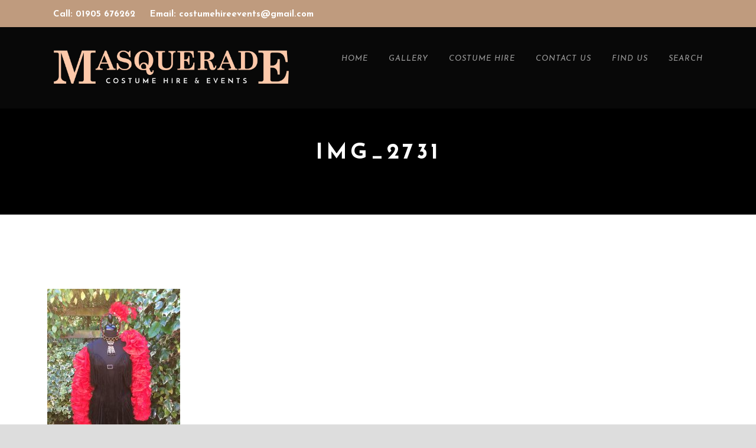

--- FILE ---
content_type: text/html; charset=UTF-8
request_url: https://masqueradecostume.co.uk/portfolio/black-fringed-moulin-rouge-showgirl-costume/img_2731/
body_size: 12950
content:
<!DOCTYPE html>
<!--[if IE 7]><html class="ie ie7 ltie8 ltie9" lang="en-GB"><![endif]-->
<!--[if IE 8]><html class="ie ie8 ltie9" lang="en-GB"><![endif]-->
<!--[if !(IE 7) | !(IE 8)  ]><!-->
<html lang="en-GB">
<!--<![endif]-->

<head>
	<meta charset="UTF-8" />
	<meta name="viewport" content="initial-scale=1.0" />	<title>Masquerade  IMG_2731 - Masquerade</title>
	<link rel="pingback" href="https://masqueradecostume.co.uk/xmlrpc.php" />
	<link rel="dns-prefetch" href="//cdn.hu-manity.co" />
		<!-- Cookie Compliance -->
		<script type="text/javascript">var huOptions = {"appID":"masqueradecostumecouk-7bc5dca","currentLanguage":"en","blocking":false,"globalCookie":false,"isAdmin":false,"privacyConsent":true,"forms":[]};</script>
		<script type="text/javascript" src="https://cdn.hu-manity.co/hu-banner.min.js"></script><meta name='robots' content='index, follow, max-image-preview:large, max-snippet:-1, max-video-preview:-1' />

	<!-- This site is optimized with the Yoast SEO plugin v21.6 - https://yoast.com/wordpress/plugins/seo/ -->
	<link rel="canonical" href="https://masqueradecostume.co.uk/portfolio/black-fringed-moulin-rouge-showgirl-costume/img_2731/" />
	<meta property="og:locale" content="en_GB" />
	<meta property="og:type" content="article" />
	<meta property="og:title" content="IMG_2731 - Masquerade" />
	<meta property="og:url" content="https://masqueradecostume.co.uk/portfolio/black-fringed-moulin-rouge-showgirl-costume/img_2731/" />
	<meta property="og:site_name" content="Masquerade" />
	<meta property="article:publisher" content="https://www.facebook.com/MasqueradeCostume/" />
	<meta property="og:image" content="https://masqueradecostume.co.uk/portfolio/black-fringed-moulin-rouge-showgirl-costume/img_2731" />
	<meta property="og:image:width" content="1920" />
	<meta property="og:image:height" content="2560" />
	<meta property="og:image:type" content="image/jpeg" />
	<meta name="twitter:card" content="summary_large_image" />
	<meta name="twitter:site" content="@masqcostumehire" />
	<script type="application/ld+json" class="yoast-schema-graph">{"@context":"https://schema.org","@graph":[{"@type":"WebPage","@id":"https://masqueradecostume.co.uk/portfolio/black-fringed-moulin-rouge-showgirl-costume/img_2731/","url":"https://masqueradecostume.co.uk/portfolio/black-fringed-moulin-rouge-showgirl-costume/img_2731/","name":"IMG_2731 - Masquerade","isPartOf":{"@id":"https://masqueradecostume.co.uk/#website"},"primaryImageOfPage":{"@id":"https://masqueradecostume.co.uk/portfolio/black-fringed-moulin-rouge-showgirl-costume/img_2731/#primaryimage"},"image":{"@id":"https://masqueradecostume.co.uk/portfolio/black-fringed-moulin-rouge-showgirl-costume/img_2731/#primaryimage"},"thumbnailUrl":"https://masqueradecostume.co.uk/wp-content/uploads/2016/08/IMG_2731-scaled.jpg","datePublished":"2016-08-14T14:16:59+00:00","dateModified":"2016-08-14T14:16:59+00:00","breadcrumb":{"@id":"https://masqueradecostume.co.uk/portfolio/black-fringed-moulin-rouge-showgirl-costume/img_2731/#breadcrumb"},"inLanguage":"en-GB","potentialAction":[{"@type":"ReadAction","target":["https://masqueradecostume.co.uk/portfolio/black-fringed-moulin-rouge-showgirl-costume/img_2731/"]}]},{"@type":"ImageObject","inLanguage":"en-GB","@id":"https://masqueradecostume.co.uk/portfolio/black-fringed-moulin-rouge-showgirl-costume/img_2731/#primaryimage","url":"https://masqueradecostume.co.uk/wp-content/uploads/2016/08/IMG_2731-scaled.jpg","contentUrl":"https://masqueradecostume.co.uk/wp-content/uploads/2016/08/IMG_2731-scaled.jpg","width":1920,"height":2560},{"@type":"BreadcrumbList","@id":"https://masqueradecostume.co.uk/portfolio/black-fringed-moulin-rouge-showgirl-costume/img_2731/#breadcrumb","itemListElement":[{"@type":"ListItem","position":1,"name":"Home","item":"https://masqueradecostume.co.uk/"},{"@type":"ListItem","position":2,"name":"Black Fringed Moulin Rouge Showgirl Costume","item":"https://masqueradecostume.co.uk/portfolio/black-fringed-moulin-rouge-showgirl-costume/"},{"@type":"ListItem","position":3,"name":"IMG_2731"}]},{"@type":"WebSite","@id":"https://masqueradecostume.co.uk/#website","url":"https://masqueradecostume.co.uk/","name":"Masquerade","description":"","potentialAction":[{"@type":"SearchAction","target":{"@type":"EntryPoint","urlTemplate":"https://masqueradecostume.co.uk/?s={search_term_string}"},"query-input":"required name=search_term_string"}],"inLanguage":"en-GB"}]}</script>
	<!-- / Yoast SEO plugin. -->


<link rel='dns-prefetch' href='//maps.google.com' />
<link rel='dns-prefetch' href='//fonts.googleapis.com' />
<link rel="alternate" type="application/rss+xml" title="Masquerade &raquo; Feed" href="https://masqueradecostume.co.uk/feed/" />
<link rel="alternate" type="application/rss+xml" title="Masquerade &raquo; Comments Feed" href="https://masqueradecostume.co.uk/comments/feed/" />
<link rel="alternate" type="application/rss+xml" title="Masquerade &raquo; IMG_2731 Comments Feed" href="https://masqueradecostume.co.uk/portfolio/black-fringed-moulin-rouge-showgirl-costume/img_2731/feed/" />
<script type="text/javascript">
/* <![CDATA[ */
window._wpemojiSettings = {"baseUrl":"https:\/\/s.w.org\/images\/core\/emoji\/14.0.0\/72x72\/","ext":".png","svgUrl":"https:\/\/s.w.org\/images\/core\/emoji\/14.0.0\/svg\/","svgExt":".svg","source":{"concatemoji":"https:\/\/masqueradecostume.co.uk\/wp-includes\/js\/wp-emoji-release.min.js?ver=6.4.7"}};
/*! This file is auto-generated */
!function(i,n){var o,s,e;function c(e){try{var t={supportTests:e,timestamp:(new Date).valueOf()};sessionStorage.setItem(o,JSON.stringify(t))}catch(e){}}function p(e,t,n){e.clearRect(0,0,e.canvas.width,e.canvas.height),e.fillText(t,0,0);var t=new Uint32Array(e.getImageData(0,0,e.canvas.width,e.canvas.height).data),r=(e.clearRect(0,0,e.canvas.width,e.canvas.height),e.fillText(n,0,0),new Uint32Array(e.getImageData(0,0,e.canvas.width,e.canvas.height).data));return t.every(function(e,t){return e===r[t]})}function u(e,t,n){switch(t){case"flag":return n(e,"\ud83c\udff3\ufe0f\u200d\u26a7\ufe0f","\ud83c\udff3\ufe0f\u200b\u26a7\ufe0f")?!1:!n(e,"\ud83c\uddfa\ud83c\uddf3","\ud83c\uddfa\u200b\ud83c\uddf3")&&!n(e,"\ud83c\udff4\udb40\udc67\udb40\udc62\udb40\udc65\udb40\udc6e\udb40\udc67\udb40\udc7f","\ud83c\udff4\u200b\udb40\udc67\u200b\udb40\udc62\u200b\udb40\udc65\u200b\udb40\udc6e\u200b\udb40\udc67\u200b\udb40\udc7f");case"emoji":return!n(e,"\ud83e\udef1\ud83c\udffb\u200d\ud83e\udef2\ud83c\udfff","\ud83e\udef1\ud83c\udffb\u200b\ud83e\udef2\ud83c\udfff")}return!1}function f(e,t,n){var r="undefined"!=typeof WorkerGlobalScope&&self instanceof WorkerGlobalScope?new OffscreenCanvas(300,150):i.createElement("canvas"),a=r.getContext("2d",{willReadFrequently:!0}),o=(a.textBaseline="top",a.font="600 32px Arial",{});return e.forEach(function(e){o[e]=t(a,e,n)}),o}function t(e){var t=i.createElement("script");t.src=e,t.defer=!0,i.head.appendChild(t)}"undefined"!=typeof Promise&&(o="wpEmojiSettingsSupports",s=["flag","emoji"],n.supports={everything:!0,everythingExceptFlag:!0},e=new Promise(function(e){i.addEventListener("DOMContentLoaded",e,{once:!0})}),new Promise(function(t){var n=function(){try{var e=JSON.parse(sessionStorage.getItem(o));if("object"==typeof e&&"number"==typeof e.timestamp&&(new Date).valueOf()<e.timestamp+604800&&"object"==typeof e.supportTests)return e.supportTests}catch(e){}return null}();if(!n){if("undefined"!=typeof Worker&&"undefined"!=typeof OffscreenCanvas&&"undefined"!=typeof URL&&URL.createObjectURL&&"undefined"!=typeof Blob)try{var e="postMessage("+f.toString()+"("+[JSON.stringify(s),u.toString(),p.toString()].join(",")+"));",r=new Blob([e],{type:"text/javascript"}),a=new Worker(URL.createObjectURL(r),{name:"wpTestEmojiSupports"});return void(a.onmessage=function(e){c(n=e.data),a.terminate(),t(n)})}catch(e){}c(n=f(s,u,p))}t(n)}).then(function(e){for(var t in e)n.supports[t]=e[t],n.supports.everything=n.supports.everything&&n.supports[t],"flag"!==t&&(n.supports.everythingExceptFlag=n.supports.everythingExceptFlag&&n.supports[t]);n.supports.everythingExceptFlag=n.supports.everythingExceptFlag&&!n.supports.flag,n.DOMReady=!1,n.readyCallback=function(){n.DOMReady=!0}}).then(function(){return e}).then(function(){var e;n.supports.everything||(n.readyCallback(),(e=n.source||{}).concatemoji?t(e.concatemoji):e.wpemoji&&e.twemoji&&(t(e.twemoji),t(e.wpemoji)))}))}((window,document),window._wpemojiSettings);
/* ]]> */
</script>
<style id='wp-emoji-styles-inline-css' type='text/css'>

	img.wp-smiley, img.emoji {
		display: inline !important;
		border: none !important;
		box-shadow: none !important;
		height: 1em !important;
		width: 1em !important;
		margin: 0 0.07em !important;
		vertical-align: -0.1em !important;
		background: none !important;
		padding: 0 !important;
	}
</style>
<link rel='stylesheet' id='wp-block-library-css' href='https://masqueradecostume.co.uk/wp-includes/css/dist/block-library/style.min.css?ver=6.4.7' type='text/css' media='all' />
<style id='classic-theme-styles-inline-css' type='text/css'>
/*! This file is auto-generated */
.wp-block-button__link{color:#fff;background-color:#32373c;border-radius:9999px;box-shadow:none;text-decoration:none;padding:calc(.667em + 2px) calc(1.333em + 2px);font-size:1.125em}.wp-block-file__button{background:#32373c;color:#fff;text-decoration:none}
</style>
<style id='global-styles-inline-css' type='text/css'>
body{--wp--preset--color--black: #000000;--wp--preset--color--cyan-bluish-gray: #abb8c3;--wp--preset--color--white: #ffffff;--wp--preset--color--pale-pink: #f78da7;--wp--preset--color--vivid-red: #cf2e2e;--wp--preset--color--luminous-vivid-orange: #ff6900;--wp--preset--color--luminous-vivid-amber: #fcb900;--wp--preset--color--light-green-cyan: #7bdcb5;--wp--preset--color--vivid-green-cyan: #00d084;--wp--preset--color--pale-cyan-blue: #8ed1fc;--wp--preset--color--vivid-cyan-blue: #0693e3;--wp--preset--color--vivid-purple: #9b51e0;--wp--preset--gradient--vivid-cyan-blue-to-vivid-purple: linear-gradient(135deg,rgba(6,147,227,1) 0%,rgb(155,81,224) 100%);--wp--preset--gradient--light-green-cyan-to-vivid-green-cyan: linear-gradient(135deg,rgb(122,220,180) 0%,rgb(0,208,130) 100%);--wp--preset--gradient--luminous-vivid-amber-to-luminous-vivid-orange: linear-gradient(135deg,rgba(252,185,0,1) 0%,rgba(255,105,0,1) 100%);--wp--preset--gradient--luminous-vivid-orange-to-vivid-red: linear-gradient(135deg,rgba(255,105,0,1) 0%,rgb(207,46,46) 100%);--wp--preset--gradient--very-light-gray-to-cyan-bluish-gray: linear-gradient(135deg,rgb(238,238,238) 0%,rgb(169,184,195) 100%);--wp--preset--gradient--cool-to-warm-spectrum: linear-gradient(135deg,rgb(74,234,220) 0%,rgb(151,120,209) 20%,rgb(207,42,186) 40%,rgb(238,44,130) 60%,rgb(251,105,98) 80%,rgb(254,248,76) 100%);--wp--preset--gradient--blush-light-purple: linear-gradient(135deg,rgb(255,206,236) 0%,rgb(152,150,240) 100%);--wp--preset--gradient--blush-bordeaux: linear-gradient(135deg,rgb(254,205,165) 0%,rgb(254,45,45) 50%,rgb(107,0,62) 100%);--wp--preset--gradient--luminous-dusk: linear-gradient(135deg,rgb(255,203,112) 0%,rgb(199,81,192) 50%,rgb(65,88,208) 100%);--wp--preset--gradient--pale-ocean: linear-gradient(135deg,rgb(255,245,203) 0%,rgb(182,227,212) 50%,rgb(51,167,181) 100%);--wp--preset--gradient--electric-grass: linear-gradient(135deg,rgb(202,248,128) 0%,rgb(113,206,126) 100%);--wp--preset--gradient--midnight: linear-gradient(135deg,rgb(2,3,129) 0%,rgb(40,116,252) 100%);--wp--preset--font-size--small: 13px;--wp--preset--font-size--medium: 20px;--wp--preset--font-size--large: 36px;--wp--preset--font-size--x-large: 42px;--wp--preset--spacing--20: 0.44rem;--wp--preset--spacing--30: 0.67rem;--wp--preset--spacing--40: 1rem;--wp--preset--spacing--50: 1.5rem;--wp--preset--spacing--60: 2.25rem;--wp--preset--spacing--70: 3.38rem;--wp--preset--spacing--80: 5.06rem;--wp--preset--shadow--natural: 6px 6px 9px rgba(0, 0, 0, 0.2);--wp--preset--shadow--deep: 12px 12px 50px rgba(0, 0, 0, 0.4);--wp--preset--shadow--sharp: 6px 6px 0px rgba(0, 0, 0, 0.2);--wp--preset--shadow--outlined: 6px 6px 0px -3px rgba(255, 255, 255, 1), 6px 6px rgba(0, 0, 0, 1);--wp--preset--shadow--crisp: 6px 6px 0px rgba(0, 0, 0, 1);}:where(.is-layout-flex){gap: 0.5em;}:where(.is-layout-grid){gap: 0.5em;}body .is-layout-flow > .alignleft{float: left;margin-inline-start: 0;margin-inline-end: 2em;}body .is-layout-flow > .alignright{float: right;margin-inline-start: 2em;margin-inline-end: 0;}body .is-layout-flow > .aligncenter{margin-left: auto !important;margin-right: auto !important;}body .is-layout-constrained > .alignleft{float: left;margin-inline-start: 0;margin-inline-end: 2em;}body .is-layout-constrained > .alignright{float: right;margin-inline-start: 2em;margin-inline-end: 0;}body .is-layout-constrained > .aligncenter{margin-left: auto !important;margin-right: auto !important;}body .is-layout-constrained > :where(:not(.alignleft):not(.alignright):not(.alignfull)){max-width: var(--wp--style--global--content-size);margin-left: auto !important;margin-right: auto !important;}body .is-layout-constrained > .alignwide{max-width: var(--wp--style--global--wide-size);}body .is-layout-flex{display: flex;}body .is-layout-flex{flex-wrap: wrap;align-items: center;}body .is-layout-flex > *{margin: 0;}body .is-layout-grid{display: grid;}body .is-layout-grid > *{margin: 0;}:where(.wp-block-columns.is-layout-flex){gap: 2em;}:where(.wp-block-columns.is-layout-grid){gap: 2em;}:where(.wp-block-post-template.is-layout-flex){gap: 1.25em;}:where(.wp-block-post-template.is-layout-grid){gap: 1.25em;}.has-black-color{color: var(--wp--preset--color--black) !important;}.has-cyan-bluish-gray-color{color: var(--wp--preset--color--cyan-bluish-gray) !important;}.has-white-color{color: var(--wp--preset--color--white) !important;}.has-pale-pink-color{color: var(--wp--preset--color--pale-pink) !important;}.has-vivid-red-color{color: var(--wp--preset--color--vivid-red) !important;}.has-luminous-vivid-orange-color{color: var(--wp--preset--color--luminous-vivid-orange) !important;}.has-luminous-vivid-amber-color{color: var(--wp--preset--color--luminous-vivid-amber) !important;}.has-light-green-cyan-color{color: var(--wp--preset--color--light-green-cyan) !important;}.has-vivid-green-cyan-color{color: var(--wp--preset--color--vivid-green-cyan) !important;}.has-pale-cyan-blue-color{color: var(--wp--preset--color--pale-cyan-blue) !important;}.has-vivid-cyan-blue-color{color: var(--wp--preset--color--vivid-cyan-blue) !important;}.has-vivid-purple-color{color: var(--wp--preset--color--vivid-purple) !important;}.has-black-background-color{background-color: var(--wp--preset--color--black) !important;}.has-cyan-bluish-gray-background-color{background-color: var(--wp--preset--color--cyan-bluish-gray) !important;}.has-white-background-color{background-color: var(--wp--preset--color--white) !important;}.has-pale-pink-background-color{background-color: var(--wp--preset--color--pale-pink) !important;}.has-vivid-red-background-color{background-color: var(--wp--preset--color--vivid-red) !important;}.has-luminous-vivid-orange-background-color{background-color: var(--wp--preset--color--luminous-vivid-orange) !important;}.has-luminous-vivid-amber-background-color{background-color: var(--wp--preset--color--luminous-vivid-amber) !important;}.has-light-green-cyan-background-color{background-color: var(--wp--preset--color--light-green-cyan) !important;}.has-vivid-green-cyan-background-color{background-color: var(--wp--preset--color--vivid-green-cyan) !important;}.has-pale-cyan-blue-background-color{background-color: var(--wp--preset--color--pale-cyan-blue) !important;}.has-vivid-cyan-blue-background-color{background-color: var(--wp--preset--color--vivid-cyan-blue) !important;}.has-vivid-purple-background-color{background-color: var(--wp--preset--color--vivid-purple) !important;}.has-black-border-color{border-color: var(--wp--preset--color--black) !important;}.has-cyan-bluish-gray-border-color{border-color: var(--wp--preset--color--cyan-bluish-gray) !important;}.has-white-border-color{border-color: var(--wp--preset--color--white) !important;}.has-pale-pink-border-color{border-color: var(--wp--preset--color--pale-pink) !important;}.has-vivid-red-border-color{border-color: var(--wp--preset--color--vivid-red) !important;}.has-luminous-vivid-orange-border-color{border-color: var(--wp--preset--color--luminous-vivid-orange) !important;}.has-luminous-vivid-amber-border-color{border-color: var(--wp--preset--color--luminous-vivid-amber) !important;}.has-light-green-cyan-border-color{border-color: var(--wp--preset--color--light-green-cyan) !important;}.has-vivid-green-cyan-border-color{border-color: var(--wp--preset--color--vivid-green-cyan) !important;}.has-pale-cyan-blue-border-color{border-color: var(--wp--preset--color--pale-cyan-blue) !important;}.has-vivid-cyan-blue-border-color{border-color: var(--wp--preset--color--vivid-cyan-blue) !important;}.has-vivid-purple-border-color{border-color: var(--wp--preset--color--vivid-purple) !important;}.has-vivid-cyan-blue-to-vivid-purple-gradient-background{background: var(--wp--preset--gradient--vivid-cyan-blue-to-vivid-purple) !important;}.has-light-green-cyan-to-vivid-green-cyan-gradient-background{background: var(--wp--preset--gradient--light-green-cyan-to-vivid-green-cyan) !important;}.has-luminous-vivid-amber-to-luminous-vivid-orange-gradient-background{background: var(--wp--preset--gradient--luminous-vivid-amber-to-luminous-vivid-orange) !important;}.has-luminous-vivid-orange-to-vivid-red-gradient-background{background: var(--wp--preset--gradient--luminous-vivid-orange-to-vivid-red) !important;}.has-very-light-gray-to-cyan-bluish-gray-gradient-background{background: var(--wp--preset--gradient--very-light-gray-to-cyan-bluish-gray) !important;}.has-cool-to-warm-spectrum-gradient-background{background: var(--wp--preset--gradient--cool-to-warm-spectrum) !important;}.has-blush-light-purple-gradient-background{background: var(--wp--preset--gradient--blush-light-purple) !important;}.has-blush-bordeaux-gradient-background{background: var(--wp--preset--gradient--blush-bordeaux) !important;}.has-luminous-dusk-gradient-background{background: var(--wp--preset--gradient--luminous-dusk) !important;}.has-pale-ocean-gradient-background{background: var(--wp--preset--gradient--pale-ocean) !important;}.has-electric-grass-gradient-background{background: var(--wp--preset--gradient--electric-grass) !important;}.has-midnight-gradient-background{background: var(--wp--preset--gradient--midnight) !important;}.has-small-font-size{font-size: var(--wp--preset--font-size--small) !important;}.has-medium-font-size{font-size: var(--wp--preset--font-size--medium) !important;}.has-large-font-size{font-size: var(--wp--preset--font-size--large) !important;}.has-x-large-font-size{font-size: var(--wp--preset--font-size--x-large) !important;}
.wp-block-navigation a:where(:not(.wp-element-button)){color: inherit;}
:where(.wp-block-post-template.is-layout-flex){gap: 1.25em;}:where(.wp-block-post-template.is-layout-grid){gap: 1.25em;}
:where(.wp-block-columns.is-layout-flex){gap: 2em;}:where(.wp-block-columns.is-layout-grid){gap: 2em;}
.wp-block-pullquote{font-size: 1.5em;line-height: 1.6;}
</style>
<link rel='stylesheet' id='contact-form-7-css' href='https://masqueradecostume.co.uk/wp-content/plugins/contact-form-7/includes/css/styles.css?ver=5.9.8' type='text/css' media='all' />
<link rel='stylesheet' id='woocommerce-layout-css' href='https://masqueradecostume.co.uk/wp-content/plugins/woocommerce/assets/css/woocommerce-layout.css?ver=8.3.3' type='text/css' media='all' />
<link rel='stylesheet' id='woocommerce-smallscreen-css' href='https://masqueradecostume.co.uk/wp-content/plugins/woocommerce/assets/css/woocommerce-smallscreen.css?ver=8.3.3' type='text/css' media='only screen and (max-width: 768px)' />
<link rel='stylesheet' id='woocommerce-general-css' href='https://masqueradecostume.co.uk/wp-content/plugins/woocommerce/assets/css/woocommerce.css?ver=8.3.3' type='text/css' media='all' />
<style id='woocommerce-inline-inline-css' type='text/css'>
.woocommerce form .form-row .required { visibility: visible; }
</style>
<link rel='stylesheet' id='wpgmp-frontend-css' href='https://masqueradecostume.co.uk/wp-content/plugins/wp-google-map-plugin/assets/css/wpgmp_all_frontend.css?ver=4.8.3' type='text/css' media='all' />
<link rel='stylesheet' id='ivory-search-styles-css' href='https://masqueradecostume.co.uk/wp-content/plugins/add-search-to-menu/public/css/ivory-search.min.css?ver=5.5.11' type='text/css' media='all' />
<link rel='stylesheet' id='style-css' href='https://masqueradecostume.co.uk/wp-content/themes/theluxury/style.css?ver=6.4.7' type='text/css' media='all' />
<link rel='stylesheet' id='Josefin-Sans-google-font-css' href='https://fonts.googleapis.com/css?family=Josefin+Sans%3A100%2C100italic%2C300%2C300italic%2Cregular%2Citalic%2C600%2C600italic%2C700%2C700italic&#038;subset=latin&#038;ver=6.4.7' type='text/css' media='all' />
<link rel='stylesheet' id='superfish-css' href='https://masqueradecostume.co.uk/wp-content/themes/theluxury/plugins/superfish/css/superfish.css?ver=6.4.7' type='text/css' media='all' />
<link rel='stylesheet' id='dlmenu-css' href='https://masqueradecostume.co.uk/wp-content/themes/theluxury/plugins/dl-menu/component.css?ver=6.4.7' type='text/css' media='all' />
<link rel='stylesheet' id='font-awesome-css' href='https://masqueradecostume.co.uk/wp-content/themes/theluxury/plugins/font-awesome-new/css/font-awesome.min.css?ver=6.4.7' type='text/css' media='all' />
<link rel='stylesheet' id='jquery-fancybox-css' href='https://masqueradecostume.co.uk/wp-content/themes/theluxury/plugins/fancybox/jquery.fancybox.css?ver=6.4.7' type='text/css' media='all' />
<link rel='stylesheet' id='theluxury_flexslider-css' href='https://masqueradecostume.co.uk/wp-content/themes/theluxury/plugins/flexslider/flexslider.css?ver=6.4.7' type='text/css' media='all' />
<link rel='stylesheet' id='style-responsive-css' href='https://masqueradecostume.co.uk/wp-content/themes/theluxury/stylesheet/style-responsive.css?ver=6.4.7' type='text/css' media='all' />
<link rel='stylesheet' id='style-custom-css' href='https://masqueradecostume.co.uk/wp-content/themes/theluxury/stylesheet/style-custom.css?ver=6.4.7' type='text/css' media='all' />
<link rel='stylesheet' id='gdlr-woo-style-css' href='https://masqueradecostume.co.uk/wp-content/themes/theluxury/stylesheet/gdlr-woocommerce.css?ver=6.4.7' type='text/css' media='all' />
<link rel='stylesheet' id='ms-main-css' href='https://masqueradecostume.co.uk/wp-content/plugins/masterslider/public/assets/css/masterslider.main.css?ver=3.6.5' type='text/css' media='all' />
<link rel='stylesheet' id='ms-custom-css' href='https://masqueradecostume.co.uk/wp-content/uploads/masterslider/custom.css?ver=5.1' type='text/css' media='all' />
<script type="text/javascript" src="https://masqueradecostume.co.uk/wp-includes/js/jquery/jquery.min.js?ver=3.7.1" id="jquery-core-js"></script>
<script type="text/javascript" src="https://masqueradecostume.co.uk/wp-includes/js/jquery/jquery-migrate.min.js?ver=3.4.1" id="jquery-migrate-js"></script>
<script type="text/javascript" src="https://masqueradecostume.co.uk/wp-content/plugins/woocommerce/assets/js/jquery-blockui/jquery.blockUI.min.js?ver=2.7.0-wc.8.3.3" id="jquery-blockui-js" defer="defer" data-wp-strategy="defer"></script>
<script type="text/javascript" id="wc-add-to-cart-js-extra">
/* <![CDATA[ */
var wc_add_to_cart_params = {"ajax_url":"\/wp-admin\/admin-ajax.php","wc_ajax_url":"\/?wc-ajax=%%endpoint%%","i18n_view_cart":"View basket","cart_url":"https:\/\/masqueradecostume.co.uk","is_cart":"","cart_redirect_after_add":"no"};
/* ]]> */
</script>
<script type="text/javascript" src="https://masqueradecostume.co.uk/wp-content/plugins/woocommerce/assets/js/frontend/add-to-cart.min.js?ver=8.3.3" id="wc-add-to-cart-js" defer="defer" data-wp-strategy="defer"></script>
<script type="text/javascript" src="https://masqueradecostume.co.uk/wp-content/plugins/woocommerce/assets/js/js-cookie/js.cookie.min.js?ver=2.1.4-wc.8.3.3" id="js-cookie-js" defer="defer" data-wp-strategy="defer"></script>
<script type="text/javascript" id="woocommerce-js-extra">
/* <![CDATA[ */
var woocommerce_params = {"ajax_url":"\/wp-admin\/admin-ajax.php","wc_ajax_url":"\/?wc-ajax=%%endpoint%%"};
/* ]]> */
</script>
<script type="text/javascript" src="https://masqueradecostume.co.uk/wp-content/plugins/woocommerce/assets/js/frontend/woocommerce.min.js?ver=8.3.3" id="woocommerce-js" defer="defer" data-wp-strategy="defer"></script>
<link rel="https://api.w.org/" href="https://masqueradecostume.co.uk/wp-json/" /><link rel="alternate" type="application/json" href="https://masqueradecostume.co.uk/wp-json/wp/v2/media/2039" /><link rel="EditURI" type="application/rsd+xml" title="RSD" href="https://masqueradecostume.co.uk/xmlrpc.php?rsd" />
<meta name="generator" content="WordPress 6.4.7" />
<meta name="generator" content="WooCommerce 8.3.3" />
<link rel='shortlink' href='https://masqueradecostume.co.uk/?p=2039' />
<link rel="alternate" type="application/json+oembed" href="https://masqueradecostume.co.uk/wp-json/oembed/1.0/embed?url=https%3A%2F%2Fmasqueradecostume.co.uk%2Fportfolio%2Fblack-fringed-moulin-rouge-showgirl-costume%2Fimg_2731%2F" />
<link rel="alternate" type="text/xml+oembed" href="https://masqueradecostume.co.uk/wp-json/oembed/1.0/embed?url=https%3A%2F%2Fmasqueradecostume.co.uk%2Fportfolio%2Fblack-fringed-moulin-rouge-showgirl-costume%2Fimg_2731%2F&#038;format=xml" />
<script>var ms_grabbing_curosr='https://masqueradecostume.co.uk/wp-content/plugins/masterslider/public/assets/css/common/grabbing.cur',ms_grab_curosr='https://masqueradecostume.co.uk/wp-content/plugins/masterslider/public/assets/css/common/grab.cur';</script>
<meta name="generator" content="MasterSlider 3.6.5 - Responsive Touch Image Slider" />
<!-- load the script for older ie version -->
<!--[if lt IE 9]>
<script src="https://masqueradecostume.co.uk/wp-content/themes/theluxury/javascript/html5.js" type="text/javascript"></script>
<script src="https://masqueradecostume.co.uk/wp-content/themes/theluxury/plugins/easy-pie-chart/excanvas.js" type="text/javascript"></script>
<![endif]-->
	<noscript><style>.woocommerce-product-gallery{ opacity: 1 !important; }</style></noscript>
	<link rel="icon" href="https://masqueradecostume.co.uk/wp-content/uploads/2016/02/cropped-bennye_queen-2-32x32.jpg" sizes="32x32" />
<link rel="icon" href="https://masqueradecostume.co.uk/wp-content/uploads/2016/02/cropped-bennye_queen-2-192x192.jpg" sizes="192x192" />
<link rel="apple-touch-icon" href="https://masqueradecostume.co.uk/wp-content/uploads/2016/02/cropped-bennye_queen-2-180x180.jpg" />
<meta name="msapplication-TileImage" content="https://masqueradecostume.co.uk/wp-content/uploads/2016/02/cropped-bennye_queen-2-270x270.jpg" />
		<style type="text/css" id="wp-custom-css">
			.gdlr-item {
    margin: 0px 10px 20px;
}
.gdlr-top-bar-login-wrapper,
.gdlr-top-woocommerce-wrapper {
	display: none;
}

/* CUSTOM STYLES FROM OG THEME */

.icon-plus:before{ content: "\f067"; font-family: fontAwesome; font-style: normal; }

.top-navigation-wrapper a {
    font-weight: bold;
    font-size: 15px;
	color: #fff !important;
}
.top-navigation-wrapper {
    background-color: #bf9b7e !important;
}
.gdlr-menu-search-button-sep, #gdlr-menu-search-button {
   display: none !important;
}
.gdlr-navigation-wrapper {
    padding-right: 0;
}
@media (min-width:1000px){
body #menu-main-menu-1 .menu-item-150 a {
    color: #fff !important;
    display: inline-block !important;
    background: #cba98c;
    opacity: 1;
    font-weight: bold;
    position: Relative;
    top: -4px;
    padding: 4px 12px !important;
}
	
	/* CUSTOM STYLES ADDED TO SAVE HIDING WC OUTPUT IN A CHILD THEME */
	
.gdlr-top-bar-login-wrapper,
.gdlr-top-woocommerce-wrapper {
	display: none;
}		</style>
		</head>

<body class="attachment attachment-template-default single single-attachment postid-2039 attachmentid-2039 attachment-jpeg theme-theluxury cookies-not-set _masterslider _msp_version_3.6.5 woocommerce-no-js theluxury">
<div class="body-wrapper  float-menu header-style-solid" data-home="https://masqueradecostume.co.uk" >
		
	<!-- top navigation -->
		<div class="top-navigation-wrapper">
		<div class="top-navigation-container container">
			<div class="top-navigation-left">
				<div class="top-navigation-left-text">
				<a href="#" style="margin-right: 20px;">Call: 01905 676262
</a><a href="mailto:costumehireevents@gmail.com" style="margin-right: 20px;">Email: costumehireevents@gmail.com</a>				</div>
				<div class="gdlr-top-bar-login-wrapper"><a href="#"><i class="fa fa-lock"></i>Login</a><div class="gdlr-top-bar-login"><form name="loginform" id="loginform" action="https://masqueradecostume.co.uk/wp-login.php" method="post"><p class="login-username">
				<label for="user_login">Username</label>
				<input type="text" name="log" id="user_login" autocomplete="username" class="input" value="" size="20" />
			</p><p class="login-password">
				<label for="user_pass">Password</label>
				<input type="password" name="pwd" id="user_pass" autocomplete="current-password" spellcheck="false" class="input" value="" size="20" />
			</p><p class="login-remember"><label><input name="rememberme" type="checkbox" id="rememberme" value="forever" /> Remember Me</label></p><p class="login-submit">
				<input type="submit" name="wp-submit" id="wp-submit" class="button button-primary" value="Login" />
				<input type="hidden" name="redirect_to" value="https://masqueradecostume.co.uk/portfolio/black-fringed-moulin-rouge-showgirl-costume/img_2731/" />
			</p></form></div></div>			</div>
			<div class="top-navigation-right">
				<div class="top-social-wrapper">
						
<div class="gdlr-top-woocommerce-wrapper">
	<div class="gdlr-top-woocommerce-button">
		<img width="32" height="32" src="https://masqueradecostume.co.uk/wp-content/themes/theluxury/images/light/social-icon/shopping-bag.png" alt="shopping-bag" />
		<span class="gdlr-top-woocommerce-text">
		Shopping Bag		(<span class="gdlr-cart-item-count">0</span>)
		</span>
	</div>
	<div class="gdlr-top-woocommerce">
	<div class="gdlr-top-woocommerce-inner">
		<div class="gdlr-cart-count" ><span class="head">Items :  </span><span class="gdlr-cart-item-count">0</span></div><div class="gdlr-cart-amount" ><span class="head">Subtotal : </span><span class="gdlr-cart-sum-amount"><span class="woocommerce-Price-amount amount"><bdi><span class="woocommerce-Price-currencySymbol">&pound;</span>0.00</bdi></span></span></div>		<a class="gdlr-cart-button" href="https://masqueradecostume.co.uk" >
			View Cart		</a>
		<a class="gdlr-checkout-button" href="https://masqueradecostume.co.uk" >
			Check Out		</a>
	</div>
	</div>
</div>
<div class="clear"></div>				</div>
			</div>
			<div class="clear"></div>
		</div>
	</div>
		
	
	<header class="gdlr-header-wrapper">
		<div class="gdlr-header-inner">
			<div class="gdlr-header-container container">
			
				<!-- logo -->
				<div class="gdlr-logo">
					<a href="https://masqueradecostume.co.uk" >
						<img src="https://masqueradecostume.co.uk/wp-content/uploads/2016/03/Masquerade-CostumeHire-Logo-625-1.png" alt="" width="625" height="90" />						
					</a>
					<div class="gdlr-responsive-navigation dl-menuwrapper" id="gdlr-responsive-navigation" ><button class="dl-trigger">Open Menu</button><ul id="menu-main-menu" class="dl-menu gdlr-main-mobile-menu"><li id="menu-item-65" class="menu-item menu-item-type-post_type menu-item-object-page menu-item-home menu-item-65"><a href="https://masqueradecostume.co.uk/">Home</a></li>
<li id="menu-item-8318" class="menu-item menu-item-type-post_type menu-item-object-page menu-item-8318"><a href="https://masqueradecostume.co.uk/what-we-do/costume-hire/costume-portfolio/">Gallery</a></li>
<li id="menu-item-191" class="menu-item menu-item-type-post_type menu-item-object-page menu-item-has-children menu-item-191"><a href="https://masqueradecostume.co.uk/what-we-do/costume-hire/">Costume Hire</a>
<ul class="dl-submenu">
	<li id="menu-item-184" class="menu-item menu-item-type-post_type menu-item-object-page menu-item-184"><a href="https://masqueradecostume.co.uk/what-we-do/costume-hire/costume-portfolio/">Costume Gallery &#038; Portfolio</a></li>
	<li id="menu-item-51" class="menu-item menu-item-type-post_type menu-item-object-page menu-item-has-children menu-item-51"><a href="https://masqueradecostume.co.uk/what-we-do/">What We Do</a>
	<ul class="dl-submenu">
		<li id="menu-item-8308" class="menu-item menu-item-type-post_type menu-item-object-page menu-item-8308"><a href="https://masqueradecostume.co.uk/costume-hire-in-store/">Costume Hire In Store</a></li>
		<li id="menu-item-450" class="menu-item menu-item-type-post_type menu-item-object-page menu-item-has-children menu-item-450"><a href="https://masqueradecostume.co.uk/what-we-do/costume-hire-by-mail-order/">Costume Hire By Mail Order</a>
		<ul class="dl-submenu">
			<li id="menu-item-509" class="menu-item menu-item-type-post_type menu-item-object-page menu-item-509"><a href="https://masqueradecostume.co.uk/what-we-do/costume-hire-by-mail-order/carriage-charges/">Carriage Charges</a></li>
		</ul>
</li>
		<li id="menu-item-7933" class="menu-item menu-item-type-post_type menu-item-object-page menu-item-7933"><a href="https://masqueradecostume.co.uk/contactless-costume-hire-collection/">Contactless Costume Hire</a></li>
		<li id="menu-item-459" class="menu-item menu-item-type-post_type menu-item-object-page menu-item-459"><a href="https://masqueradecostume.co.uk/what-we-do/private-parties/">Private Parties</a></li>
		<li id="menu-item-188" class="menu-item menu-item-type-post_type menu-item-object-page menu-item-188"><a href="https://masqueradecostume.co.uk/what-we-do/wig-hire/">Wig Hire</a></li>
		<li id="menu-item-190" class="menu-item menu-item-type-post_type menu-item-object-page menu-item-has-children menu-item-190"><a href="https://masqueradecostume.co.uk/what-we-do/show-stage-productions/">Show &#038; Stage Productions</a>
		<ul class="dl-submenu">
			<li id="menu-item-556" class="menu-item menu-item-type-post_type menu-item-object-page menu-item-556"><a href="https://masqueradecostume.co.uk/what-we-do/show-stage-productions/show-rates-charges/">Show Rates &#038; Charges</a></li>
			<li id="menu-item-555" class="menu-item menu-item-type-post_type menu-item-object-page menu-item-555"><a href="https://masqueradecostume.co.uk/what-we-do/show-stage-productions/show-hire-terms/">Show Hire Terms</a></li>
			<li id="menu-item-554" class="menu-item menu-item-type-post_type menu-item-object-page menu-item-554"><a href="https://masqueradecostume.co.uk/what-we-do/show-stage-productions/show-productions/">Production Examples</a></li>
		</ul>
</li>
		<li id="menu-item-187" class="menu-item menu-item-type-post_type menu-item-object-page menu-item-187"><a href="https://masqueradecostume.co.uk/what-we-do/costume-hire/childrens-costume-hire/">Children’s Costume Hire</a></li>
		<li id="menu-item-456" class="menu-item menu-item-type-post_type menu-item-object-page menu-item-456"><a href="https://masqueradecostume.co.uk/what-we-do/banquets/">Banquets</a></li>
		<li id="menu-item-587" class="menu-item menu-item-type-post_type menu-item-object-page menu-item-587"><a href="https://masqueradecostume.co.uk/what-we-do/historical-costumes/">Historical Costumes</a></li>
		<li id="menu-item-189" class="menu-item menu-item-type-post_type menu-item-object-page menu-item-189"><a href="https://masqueradecostume.co.uk/what-we-do/period-weddings/">Period Weddings</a></li>
		<li id="menu-item-442" class="menu-item menu-item-type-post_type menu-item-object-page menu-item-has-children menu-item-442"><a href="https://masqueradecostume.co.uk/what-we-do/business-corporate/">Business &#038; Corporate</a>
		<ul class="dl-submenu">
			<li id="menu-item-462" class="menu-item menu-item-type-post_type menu-item-object-page menu-item-462"><a href="https://masqueradecostume.co.uk/what-we-do/business-corporate/schools-colleges/">Schools &#038; Colleges</a></li>
			<li id="menu-item-453" class="menu-item menu-item-type-post_type menu-item-object-page menu-item-453"><a href="https://masqueradecostume.co.uk/what-we-do/business-corporate/local-authorities/">Local Authorities</a></li>
			<li id="menu-item-443" class="menu-item menu-item-type-post_type menu-item-object-page menu-item-443"><a href="https://masqueradecostume.co.uk/what-we-do/business-corporate/event-organisers/">Event Organisers</a></li>
			<li id="menu-item-466" class="menu-item menu-item-type-post_type menu-item-object-page menu-item-466"><a href="https://masqueradecostume.co.uk/what-we-do/business-corporate/tv-film/">TV &#038; Film</a></li>
		</ul>
</li>
	</ul>
</li>
	<li id="menu-item-4370" class="menu-item menu-item-type-post_type menu-item-object-page menu-item-4370"><a href="https://masqueradecostume.co.uk/what-we-do/costume-hire/costume-ranges/">Costume Ranges</a></li>
	<li id="menu-item-186" class="menu-item menu-item-type-post_type menu-item-object-page menu-item-186"><a href="https://masqueradecostume.co.uk/what-we-do/costume-hire/hire-charges-pricing/">Hire Charges &#038; Pricing</a></li>
	<li id="menu-item-470" class="menu-item menu-item-type-post_type menu-item-object-page menu-item-470"><a href="https://masqueradecostume.co.uk/what-we-do/costume-hire/terms-conditions-of-hire/">Terms &#038; Conditions Of Hire</a></li>
	<li id="menu-item-193" class="menu-item menu-item-type-post_type menu-item-object-page menu-item-193"><a href="https://masqueradecostume.co.uk/home/about-us/testimonials/">Testimonials</a></li>
	<li id="menu-item-53" class="menu-item menu-item-type-post_type menu-item-object-page menu-item-has-children menu-item-53"><a href="https://masqueradecostume.co.uk/home/about-us/">About Us</a>
	<ul class="dl-submenu">
		<li id="menu-item-192" class="menu-item menu-item-type-post_type menu-item-object-page menu-item-192"><a href="https://masqueradecostume.co.uk/home/about-us/client-base/">Our Client Base</a></li>
		<li id="menu-item-5865" class="menu-item menu-item-type-post_type menu-item-object-page menu-item-5865"><a href="https://masqueradecostume.co.uk/home/about-us/masquerade-costume-hire-privacy-policy/">Masquerade Costume Hire Privacy Policy</a></li>
	</ul>
</li>
</ul>
</li>
<li id="menu-item-54" class="menu-item menu-item-type-post_type menu-item-object-page menu-item-has-children menu-item-54"><a href="https://masqueradecostume.co.uk/contact-us/">Contact Us</a>
<ul class="dl-submenu">
	<li id="menu-item-196" class="menu-item menu-item-type-post_type menu-item-object-page menu-item-196"><a href="https://masqueradecostume.co.uk/contact-us/book-an-appointment/">Book An Appointment</a></li>
	<li id="menu-item-194" class="menu-item menu-item-type-post_type menu-item-object-page menu-item-194"><a href="https://masqueradecostume.co.uk/contact-us/opening-hours/">Opening Hours</a></li>
	<li id="menu-item-195" class="menu-item menu-item-type-post_type menu-item-object-page menu-item-195"><a href="https://masqueradecostume.co.uk/contact-us/location-directions/">Location &#038; Directions</a></li>
</ul>
</li>
<li id="menu-item-341" class="menu-item menu-item-type-post_type menu-item-object-page menu-item-341"><a href="https://masqueradecostume.co.uk/contact-us/location-directions/">Find Us</a></li>
<li id="menu-item-8051" class="menu-item menu-item-type-post_type menu-item-object-page menu-item-8051"><a href="https://masqueradecostume.co.uk/search/">Search</a></li>
</ul></div>						
				</div>
				
				<!-- navigation -->
				<div class="gdlr-navigation-wrapper"><nav class="gdlr-navigation" id="gdlr-main-navigation" role="navigation"><ul id="menu-main-menu-1" class="sf-menu gdlr-main-menu"><li  class="menu-item menu-item-type-post_type menu-item-object-page menu-item-home menu-item-65menu-item menu-item-type-post_type menu-item-object-page menu-item-home menu-item-65 gdlr-normal-menu"><a href="https://masqueradecostume.co.uk/">Home</a></li>
<li  class="menu-item menu-item-type-post_type menu-item-object-page menu-item-8318menu-item menu-item-type-post_type menu-item-object-page menu-item-8318 gdlr-normal-menu"><a href="https://masqueradecostume.co.uk/what-we-do/costume-hire/costume-portfolio/">Gallery</a></li>
<li  class="menu-item menu-item-type-post_type menu-item-object-page menu-item-has-children menu-item-191menu-item menu-item-type-post_type menu-item-object-page menu-item-has-children menu-item-191 gdlr-normal-menu"><a href="https://masqueradecostume.co.uk/what-we-do/costume-hire/">Costume Hire</a>
<ul class="sub-menu">
	<li  class="menu-item menu-item-type-post_type menu-item-object-page menu-item-184"><a href="https://masqueradecostume.co.uk/what-we-do/costume-hire/costume-portfolio/">Costume Gallery &#038; Portfolio</a></li>
	<li  class="menu-item menu-item-type-post_type menu-item-object-page menu-item-has-children menu-item-51"><a href="https://masqueradecostume.co.uk/what-we-do/">What We Do</a>
	<ul class="sub-menu">
		<li  class="menu-item menu-item-type-post_type menu-item-object-page menu-item-8308"><a href="https://masqueradecostume.co.uk/costume-hire-in-store/">Costume Hire In Store</a></li>
		<li  class="menu-item menu-item-type-post_type menu-item-object-page menu-item-has-children menu-item-450"><a href="https://masqueradecostume.co.uk/what-we-do/costume-hire-by-mail-order/">Costume Hire By Mail Order</a>
		<ul class="sub-menu">
			<li  class="menu-item menu-item-type-post_type menu-item-object-page menu-item-509"><a href="https://masqueradecostume.co.uk/what-we-do/costume-hire-by-mail-order/carriage-charges/">Carriage Charges</a></li>
		</ul>
</li>
		<li  class="menu-item menu-item-type-post_type menu-item-object-page menu-item-7933"><a href="https://masqueradecostume.co.uk/contactless-costume-hire-collection/">Contactless Costume Hire</a></li>
		<li  class="menu-item menu-item-type-post_type menu-item-object-page menu-item-459"><a href="https://masqueradecostume.co.uk/what-we-do/private-parties/">Private Parties</a></li>
		<li  class="menu-item menu-item-type-post_type menu-item-object-page menu-item-188"><a href="https://masqueradecostume.co.uk/what-we-do/wig-hire/">Wig Hire</a></li>
		<li  class="menu-item menu-item-type-post_type menu-item-object-page menu-item-has-children menu-item-190"><a href="https://masqueradecostume.co.uk/what-we-do/show-stage-productions/">Show &#038; Stage Productions</a>
		<ul class="sub-menu">
			<li  class="menu-item menu-item-type-post_type menu-item-object-page menu-item-556"><a href="https://masqueradecostume.co.uk/what-we-do/show-stage-productions/show-rates-charges/">Show Rates &#038; Charges</a></li>
			<li  class="menu-item menu-item-type-post_type menu-item-object-page menu-item-555"><a href="https://masqueradecostume.co.uk/what-we-do/show-stage-productions/show-hire-terms/">Show Hire Terms</a></li>
			<li  class="menu-item menu-item-type-post_type menu-item-object-page menu-item-554"><a href="https://masqueradecostume.co.uk/what-we-do/show-stage-productions/show-productions/">Production Examples</a></li>
		</ul>
</li>
		<li  class="menu-item menu-item-type-post_type menu-item-object-page menu-item-187"><a href="https://masqueradecostume.co.uk/what-we-do/costume-hire/childrens-costume-hire/">Children’s Costume Hire</a></li>
		<li  class="menu-item menu-item-type-post_type menu-item-object-page menu-item-456"><a href="https://masqueradecostume.co.uk/what-we-do/banquets/">Banquets</a></li>
		<li  class="menu-item menu-item-type-post_type menu-item-object-page menu-item-587"><a href="https://masqueradecostume.co.uk/what-we-do/historical-costumes/">Historical Costumes</a></li>
		<li  class="menu-item menu-item-type-post_type menu-item-object-page menu-item-189"><a href="https://masqueradecostume.co.uk/what-we-do/period-weddings/">Period Weddings</a></li>
		<li  class="menu-item menu-item-type-post_type menu-item-object-page menu-item-has-children menu-item-442"><a href="https://masqueradecostume.co.uk/what-we-do/business-corporate/">Business &#038; Corporate</a>
		<ul class="sub-menu">
			<li  class="menu-item menu-item-type-post_type menu-item-object-page menu-item-462"><a href="https://masqueradecostume.co.uk/what-we-do/business-corporate/schools-colleges/">Schools &#038; Colleges</a></li>
			<li  class="menu-item menu-item-type-post_type menu-item-object-page menu-item-453"><a href="https://masqueradecostume.co.uk/what-we-do/business-corporate/local-authorities/">Local Authorities</a></li>
			<li  class="menu-item menu-item-type-post_type menu-item-object-page menu-item-443"><a href="https://masqueradecostume.co.uk/what-we-do/business-corporate/event-organisers/">Event Organisers</a></li>
			<li  class="menu-item menu-item-type-post_type menu-item-object-page menu-item-466"><a href="https://masqueradecostume.co.uk/what-we-do/business-corporate/tv-film/">TV &#038; Film</a></li>
		</ul>
</li>
	</ul>
</li>
	<li  class="menu-item menu-item-type-post_type menu-item-object-page menu-item-4370"><a href="https://masqueradecostume.co.uk/what-we-do/costume-hire/costume-ranges/">Costume Ranges</a></li>
	<li  class="menu-item menu-item-type-post_type menu-item-object-page menu-item-186"><a href="https://masqueradecostume.co.uk/what-we-do/costume-hire/hire-charges-pricing/">Hire Charges &#038; Pricing</a></li>
	<li  class="menu-item menu-item-type-post_type menu-item-object-page menu-item-470"><a href="https://masqueradecostume.co.uk/what-we-do/costume-hire/terms-conditions-of-hire/">Terms &#038; Conditions Of Hire</a></li>
	<li  class="menu-item menu-item-type-post_type menu-item-object-page menu-item-193"><a href="https://masqueradecostume.co.uk/home/about-us/testimonials/">Testimonials</a></li>
	<li  class="menu-item menu-item-type-post_type menu-item-object-page menu-item-has-children menu-item-53"><a href="https://masqueradecostume.co.uk/home/about-us/">About Us</a>
	<ul class="sub-menu">
		<li  class="menu-item menu-item-type-post_type menu-item-object-page menu-item-192"><a href="https://masqueradecostume.co.uk/home/about-us/client-base/">Our Client Base</a></li>
		<li  class="menu-item menu-item-type-post_type menu-item-object-page menu-item-5865"><a href="https://masqueradecostume.co.uk/home/about-us/masquerade-costume-hire-privacy-policy/">Masquerade Costume Hire Privacy Policy</a></li>
	</ul>
</li>
</ul>
</li>
<li  class="menu-item menu-item-type-post_type menu-item-object-page menu-item-has-children menu-item-54menu-item menu-item-type-post_type menu-item-object-page menu-item-has-children menu-item-54 gdlr-normal-menu"><a href="https://masqueradecostume.co.uk/contact-us/">Contact Us</a>
<ul class="sub-menu">
	<li  class="menu-item menu-item-type-post_type menu-item-object-page menu-item-196"><a href="https://masqueradecostume.co.uk/contact-us/book-an-appointment/">Book An Appointment</a></li>
	<li  class="menu-item menu-item-type-post_type menu-item-object-page menu-item-194"><a href="https://masqueradecostume.co.uk/contact-us/opening-hours/">Opening Hours</a></li>
	<li  class="menu-item menu-item-type-post_type menu-item-object-page menu-item-195"><a href="https://masqueradecostume.co.uk/contact-us/location-directions/">Location &#038; Directions</a></li>
</ul>
</li>
<li  class="menu-item menu-item-type-post_type menu-item-object-page menu-item-341menu-item menu-item-type-post_type menu-item-object-page menu-item-341 gdlr-normal-menu"><a href="https://masqueradecostume.co.uk/contact-us/location-directions/">Find Us</a></li>
<li  class="menu-item menu-item-type-post_type menu-item-object-page menu-item-8051menu-item menu-item-type-post_type menu-item-object-page menu-item-8051 gdlr-normal-menu"><a href="https://masqueradecostume.co.uk/search/">Search</a></li>
</ul></nav>	
<span class="gdlr-menu-search-button-sep">•</span>
<i class="fa fa-search icon-search gdlr-menu-search-button" id="gdlr-menu-search-button" ></i>
<div class="gdlr-menu-search" id="gdlr-menu-search">
	<form method="get" id="searchform" action="https://masqueradecostume.co.uk/">
				<div class="search-text">
			<input type="text" value="Type Keywords" name="s" autocomplete="off" data-default="Type Keywords" />
		</div>
		<input type="submit" value="" />
		<div class="clear"></div>
	</form>	
</div>		
<div class="gdlr-navigation-gimmick" id="gdlr-navigation-gimmick"></div><div class="clear"></div></div>	
				
				<div class="clear"></div>
			</div>
		</div>
		<div class="clear"></div>
	</header>
	<div id="gdlr-header-substitute" ></div>
	
			<div class="gdlr-page-title-wrapper"   >
			<div class="gdlr-page-title-overlay"></div>
			<div class="gdlr-page-title-container container" >
				<h1 class="gdlr-page-title">IMG_2731</h1>
							</div>	
		</div>	
		<!-- is search -->	<div class="content-wrapper"><div class="gdlr-content">

		<div class="with-sidebar-wrapper">
		<div class="with-sidebar-container container">
			<div class="with-sidebar-left eight columns">
				<div class="with-sidebar-content twelve columns">
					<div class="gdlr-item gdlr-blog-full gdlr-item-start-content">
										
						<!-- get the content based on post format -->
						
<article id="post-2039" class="post-2039 attachment type-attachment status-inherit hentry">
	<div class="gdlr-standard-style">
				
		
		<div class="blog-content-wrapper" >
			<header class="post-header">
								
			
									<h1 class="gdlr-blog-title">IMG_2731</h1>
							
				<div class="clear"></div>
			</header><!-- entry-header -->

			<div class="gdlr-blog-content"><p class="attachment"><a href='https://masqueradecostume.co.uk/wp-content/uploads/2016/08/IMG_2731-scaled.jpg'><img fetchpriority="high" decoding="async" width="225" height="300" src="https://masqueradecostume.co.uk/wp-content/uploads/2016/08/IMG_2731-225x300.jpg" class="attachment-medium size-medium" alt="" srcset="https://masqueradecostume.co.uk/wp-content/uploads/2016/08/IMG_2731-225x300.jpg 225w, https://masqueradecostume.co.uk/wp-content/uploads/2016/08/IMG_2731-600x800.jpg 600w, https://masqueradecostume.co.uk/wp-content/uploads/2016/08/IMG_2731-768x1024.jpg 768w, https://masqueradecostume.co.uk/wp-content/uploads/2016/08/IMG_2731-scaled.jpg 1920w" sizes="(max-width: 225px) 100vw, 225px" /></a></p>
</div>			
						<div class="gdlr-single-blog-tag">
							</div>
					</div> <!-- blog content wrapper -->
	</div>
</article><!-- #post -->						
						<div class="gdlr-social-share">
<span class="social-share-title">Share Post:</span>
	<a href="http://digg.com/submit?url=https://masqueradecostume.co.uk/portfolio/black-fringed-moulin-rouge-showgirl-costume/img_2731/&#038;title=IMG_2731" target="_blank">
		<img src="https://masqueradecostume.co.uk/wp-content/themes/theluxury/images/dark/social-icon/digg.png" alt="digg-share" width="32" height="32" />
	</a>

	<a href="http://www.facebook.com/share.php?u=https://masqueradecostume.co.uk/portfolio/black-fringed-moulin-rouge-showgirl-costume/img_2731/" target="_blank">
		<img src="https://masqueradecostume.co.uk/wp-content/themes/theluxury/images/dark/social-icon/facebook.png" alt="facebook-share" width="32" height="32" />
	</a>

	<a href="https://plus.google.com/share?url=https://masqueradecostume.co.uk/portfolio/black-fringed-moulin-rouge-showgirl-costume/img_2731/" onclick="javascript:window.open(this.href,'', 'menubar=no,toolbar=no,resizable=yes,scrollbars=yes,height=400,width=500');return false;">
		<img src="https://masqueradecostume.co.uk/wp-content/themes/theluxury/images/dark/social-icon/google-plus.png" alt="google-share" width="32" height="32" />
	</a>

	<a href="http://www.linkedin.com/shareArticle?mini=true&#038;url=https://masqueradecostume.co.uk/portfolio/black-fringed-moulin-rouge-showgirl-costume/img_2731/&#038;title=IMG_2731" target="_blank">
		<img src="https://masqueradecostume.co.uk/wp-content/themes/theluxury/images/dark/social-icon/linkedin.png" alt="linked-share" width="32" height="32" />
	</a>

	<a href="http://www.myspace.com/Modules/PostTo/Pages/?u=https://masqueradecostume.co.uk/portfolio/black-fringed-moulin-rouge-showgirl-costume/img_2731/" target="_blank">
		<img src="https://masqueradecostume.co.uk/wp-content/themes/theluxury/images/dark/social-icon/my-space.png" alt="my-space-share" width="32" height="32" />
	</a>

	<a href="http://pinterest.com/pin/create/button/?url=https://masqueradecostume.co.uk/portfolio/black-fringed-moulin-rouge-showgirl-costume/img_2731/&media=https://masqueradecostume.co.uk/wp-content/uploads/2016/08/IMG_2731-768x1024.jpg" class="pin-it-button" count-layout="horizontal" onclick="javascript:window.open(this.href,'', 'menubar=no,toolbar=no,resizable=yes,scrollbars=yes,height=300,width=600');return false;">
		<img src="https://masqueradecostume.co.uk/wp-content/themes/theluxury/images/dark/social-icon/pinterest.png" alt="pinterest-share" width="32" height="32" />
	</a>	

	<a href="http://reddit.com/submit?url=https://masqueradecostume.co.uk/portfolio/black-fringed-moulin-rouge-showgirl-costume/img_2731/&#038;title=IMG_2731" target="_blank">
		<img src="https://masqueradecostume.co.uk/wp-content/themes/theluxury/images/dark/social-icon/reddit.png" alt="reddit-share" width="32" height="32" />
	</a>

	<a href="http://www.stumbleupon.com/submit?url=https://masqueradecostume.co.uk/portfolio/black-fringed-moulin-rouge-showgirl-costume/img_2731/&#038;title=IMG_2731" target="_blank">
		<img src="https://masqueradecostume.co.uk/wp-content/themes/theluxury/images/dark/social-icon/stumble-upon.png" alt="stumble-upon-share" width="32" height="32" />
	</a>

<div class="clear"></div>
</div>
									
						<nav class="gdlr-single-nav">
							<div class="previous-nav"><a href="https://masqueradecostume.co.uk/portfolio/black-fringed-moulin-rouge-showgirl-costume/" rel="prev"><i class="icon-angle-left"></i><span>Black Fringed Moulin Rouge Showgirl Costume</span></a></div>														<div class="clear"></div>
						</nav><!-- .nav-single -->

						<!-- abou author section -->
													<div class="gdlr-post-author">
							<h3 class="post-author-title" >About Post Author</h3>
							<div class="post-author-avartar"><img alt='' src='https://secure.gravatar.com/avatar/?s=90&#038;d=mm&#038;r=g' srcset='https://secure.gravatar.com/avatar/?s=180&#038;d=mm&#038;r=g 2x' class='avatar avatar-90 photo avatar-default' height='90' width='90' decoding='async'/></div>
							<div class="post-author-content">
							<h4 class="post-author"></h4>
														</div>
							<div class="clear"></div>
							</div>
												

						
<div id="comments" class="gdlr-comments-area">

	<div id="respond" class="comment-respond">
		<h3 id="reply-title" class="comment-reply-title">Leave a Reply <small><a rel="nofollow" id="cancel-comment-reply-link" href="/portfolio/black-fringed-moulin-rouge-showgirl-costume/img_2731/#respond" style="display:none;">Cancel Reply</a></small></h3><p class="must-log-in">You must be <a href="https://masqueradecostume.co.uk/wp-login.php?redirect_to=https%3A%2F%2Fmasqueradecostume.co.uk%2Fportfolio%2Fblack-fringed-moulin-rouge-showgirl-costume%2Fimg_2731%2F">logged in</a> to post a comment.</p>	</div><!-- #respond -->
	</div><!-- gdlr-comment-area -->		
						
										</div>
				</div>
				
				<div class="clear"></div>
			</div>
			
<div class="gdlr-sidebar gdlr-right-sidebar four columns">
	<div class="gdlr-item-start-content sidebar-right-item" >
		</div>
</div>
			<div class="clear"></div>
		</div>				
	</div>				

</div><!-- gdlr-content -->
		<div class="clear" ></div>
	</div><!-- content wrapper -->

		
	<footer class="footer-wrapper" >
				<div class="footer-container container">
										<div class="footer-column four columns" id="footer-widget-1" >
					<div id="text-2" class="widget widget_text gdlr-item gdlr-widget"><h3 class="gdlr-widget-title">Contact Us</h3><div class="clear"></div>			<div class="textwidget"><h5><strong><span style="color: #a68164;">Masquerade<span></strong></h5>
<p>Daniels Farm, Church Lane,<br />
Tibberton, Nr Droitwich,<br />
Worcester, WR9 7NW</p>
<h6><span style="color: #a68164;">Call:</span> <strong>01905 676262</strong></h6>
<h6><span style="color: #a68164;">Email:</span> <strong>costumehireevents@gmail.com</strong></h6>
</div>
		</div>				</div>
										<div class="footer-column four columns" id="footer-widget-2" >
									</div>
										<div class="footer-column four columns" id="footer-widget-3" >
									</div>
									<div class="clear"></div>
		</div>
				
				<div class="copyright-wrapper">
			<div class="copyright-container container">
				<div class="copyright-left">
					<a href="https://www.facebook.com/MasqueradeCostume" style="margin-right: 12px;" >Facebook</a> | <a href="https://www.instagram.com/masqueradecostumes/" style="margin-right: 12px; margin-left: 12px;" >Instagram</a> | <a href="https://twitter.com/masqcostumehire"  style="margin-right: 12px; margin-left: 12px;" >Twitter</a> | <a href="https://uk.pinterest.com/fancydress1/"  style="margin-right: 12px; margin-left: 12px;" >Pinterest</a> |  <a href="https://plus.google.com/101807601693570005804" style="margin-right: 12px; margin-left: 12px;"  >Google+</a>				</div>
				<div class="copyright-right">
					<a href="#" < style="margin-right: 12px"> ©2016 Masquerade Costume Hire & Events</a> | <a href="http://www.linesgroup.co.uk" style="margin-right: 12px; margin-left: 12px">Site by The Lines Group</a>				</div>
				<div class="clear"></div>
			</div>
		</div>
			</footer>
	</div> <!-- body-wrapper -->
<script type="text/javascript"></script>	<script type="text/javascript">
		(function () {
			var c = document.body.className;
			c = c.replace(/woocommerce-no-js/, 'woocommerce-js');
			document.body.className = c;
		})();
	</script>
	<script type="text/javascript" src="https://masqueradecostume.co.uk/wp-includes/js/dist/vendor/wp-polyfill-inert.min.js?ver=3.1.2" id="wp-polyfill-inert-js"></script>
<script type="text/javascript" src="https://masqueradecostume.co.uk/wp-includes/js/dist/vendor/regenerator-runtime.min.js?ver=0.14.0" id="regenerator-runtime-js"></script>
<script type="text/javascript" src="https://masqueradecostume.co.uk/wp-includes/js/dist/vendor/wp-polyfill.min.js?ver=3.15.0" id="wp-polyfill-js"></script>
<script type="text/javascript" src="https://masqueradecostume.co.uk/wp-includes/js/dist/hooks.min.js?ver=c6aec9a8d4e5a5d543a1" id="wp-hooks-js"></script>
<script type="text/javascript" src="https://masqueradecostume.co.uk/wp-includes/js/dist/i18n.min.js?ver=7701b0c3857f914212ef" id="wp-i18n-js"></script>
<script type="text/javascript" id="wp-i18n-js-after">
/* <![CDATA[ */
wp.i18n.setLocaleData( { 'text direction\u0004ltr': [ 'ltr' ] } );
/* ]]> */
</script>
<script type="text/javascript" src="https://masqueradecostume.co.uk/wp-content/plugins/contact-form-7/includes/swv/js/index.js?ver=5.9.8" id="swv-js"></script>
<script type="text/javascript" id="contact-form-7-js-extra">
/* <![CDATA[ */
var wpcf7 = {"api":{"root":"https:\/\/masqueradecostume.co.uk\/wp-json\/","namespace":"contact-form-7\/v1"}};
/* ]]> */
</script>
<script type="text/javascript" id="contact-form-7-js-translations">
/* <![CDATA[ */
( function( domain, translations ) {
	var localeData = translations.locale_data[ domain ] || translations.locale_data.messages;
	localeData[""].domain = domain;
	wp.i18n.setLocaleData( localeData, domain );
} )( "contact-form-7", {"translation-revision-date":"2024-05-21 11:58:24+0000","generator":"GlotPress\/4.0.1","domain":"messages","locale_data":{"messages":{"":{"domain":"messages","plural-forms":"nplurals=2; plural=n != 1;","lang":"en_GB"},"Error:":["Error:"]}},"comment":{"reference":"includes\/js\/index.js"}} );
/* ]]> */
</script>
<script type="text/javascript" src="https://masqueradecostume.co.uk/wp-content/plugins/contact-form-7/includes/js/index.js?ver=5.9.8" id="contact-form-7-js"></script>
<script type="text/javascript" src="https://masqueradecostume.co.uk/wp-includes/js/imagesloaded.min.js?ver=5.0.0" id="imagesloaded-js"></script>
<script type="text/javascript" src="https://masqueradecostume.co.uk/wp-includes/js/masonry.min.js?ver=4.2.2" id="masonry-js"></script>
<script type="text/javascript" src="https://masqueradecostume.co.uk/wp-includes/js/jquery/jquery.masonry.min.js?ver=3.1.2b" id="jquery-masonry-js"></script>
<script type="text/javascript" id="wpgmp-google-map-main-js-extra">
/* <![CDATA[ */
var wpgmp_local = {"language":"en","apiKey":"","urlforajax":"https:\/\/masqueradecostume.co.uk\/wp-admin\/admin-ajax.php","nonce":"54f1a0219b","wpgmp_country_specific":"","wpgmp_countries":"","wpgmp_assets":"https:\/\/masqueradecostume.co.uk\/wp-content\/plugins\/wp-google-map-plugin\/assets\/js\/","days_to_remember":"","wpgmp_mapbox_key":"","map_provider":"google","route_provider":"openstreet","tiles_provider":"openstreet","use_advanced_marker":"","set_timeout":"100","debug_mode":"","select_radius":"Select Radius","search_placeholder":"Enter address or latitude or longitude or title or city or state or country or postal code here...","select":"Select","select_all":"Select All","select_category":"Select Category","all_location":"All","show_locations":"Show Locations","sort_by":"Sort by","wpgmp_not_working":"not working...","place_icon_url":"https:\/\/masqueradecostume.co.uk\/wp-content\/plugins\/wp-google-map-plugin\/assets\/images\/icons\/","wpgmp_location_no_results":"No results found.","wpgmp_route_not_avilable":"Route is not available for your requested route.","image_path":"https:\/\/masqueradecostume.co.uk\/wp-content\/plugins\/wp-google-map-plugin\/assets\/images\/","default_marker_icon":"https:\/\/masqueradecostume.co.uk\/wp-content\/plugins\/wp-google-map-plugin\/assets\/images\/icons\/marker-shape-2.svg","img_grid":"<span class='span_grid'><a class='wpgmp_grid'><i class='wep-icon-grid'><\/i><\/a><\/span>","img_list":"<span class='span_list'><a class='wpgmp_list'><i class='wep-icon-list'><\/i><\/a><\/span>","img_print":"<span class='span_print'><a class='wpgmp_print' data-action='wpgmp-print'><i class='wep-icon-printer'><\/i><\/a><\/span>","hide":"Hide","show":"Show","start_location":"Start Location","start_point":"Start Point","radius":"Radius","end_location":"End Location","take_current_location":"Take Current Location","center_location_message":"Your Location","driving":"Driving","bicycling":"Bicycling","walking":"Walking","transit":"Transit","metric":"Metric","imperial":"Imperial","find_direction":"Find Direction","miles":"Miles","km":"KM","show_amenities":"Show Amenities","find_location":"Find Locations","locate_me":"Locate Me","prev":"Prev","next":"Next","ajax_url":"https:\/\/masqueradecostume.co.uk\/wp-admin\/admin-ajax.php","no_routes":"No routes have been assigned to this map.","no_categories":"No categories have been assigned to the locations.","mobile_marker_size":[24,24],"desktop_marker_size":[32,32],"retina_marker_size":[64,64]};
/* ]]> */
</script>
<script type="text/javascript" src="https://masqueradecostume.co.uk/wp-content/plugins/wp-google-map-plugin/assets/js/maps.js?ver=4.8.3" id="wpgmp-google-map-main-js"></script>
<script type="text/javascript" src="https://maps.google.com/maps/api/js?loading=async&amp;libraries=marker%2Cgeometry%2Cplaces%2Cdrawing&amp;callback=wpgmpInitMap&amp;language=en&amp;ver=4.8.3" id="wpgmp-google-api-js"></script>
<script type="text/javascript" src="https://masqueradecostume.co.uk/wp-content/plugins/wp-google-map-plugin/assets/js/wpgmp_frontend.js?ver=4.8.3" id="wpgmp-frontend-js"></script>
<script type="text/javascript" src="https://masqueradecostume.co.uk/wp-content/themes/theluxury/plugins/superfish/js/superfish.js?ver=1.0" id="superfish-js"></script>
<script type="text/javascript" src="https://masqueradecostume.co.uk/wp-includes/js/hoverIntent.min.js?ver=1.10.2" id="hoverIntent-js"></script>
<script type="text/javascript" src="https://masqueradecostume.co.uk/wp-content/themes/theluxury/plugins/dl-menu/modernizr.custom.js?ver=1.0" id="modernizr-js"></script>
<script type="text/javascript" src="https://masqueradecostume.co.uk/wp-content/themes/theluxury/plugins/dl-menu/jquery.dlmenu.js?ver=1.0" id="dlmenu-js"></script>
<script type="text/javascript" src="https://masqueradecostume.co.uk/wp-content/themes/theluxury/plugins/jquery.easing.js?ver=1.0" id="jquery-easing-js"></script>
<script type="text/javascript" src="https://masqueradecostume.co.uk/wp-content/themes/theluxury/plugins/fancybox/jquery.fancybox.pack.js?ver=1.0" id="jquery-fancybox-js"></script>
<script type="text/javascript" src="https://masqueradecostume.co.uk/wp-content/themes/theluxury/plugins/fancybox/helpers/jquery.fancybox-media.js?ver=1.0" id="jquery-fancybox-media-js"></script>
<script type="text/javascript" src="https://masqueradecostume.co.uk/wp-content/themes/theluxury/plugins/fancybox/helpers/jquery.fancybox-thumbs.js?ver=1.0" id="jquery-fancybox-thumbs-js"></script>
<script type="text/javascript" src="https://masqueradecostume.co.uk/wp-content/themes/theluxury/plugins/flexslider/jquery.flexslider.js?ver=1.0" id="theluxury_flexslider-js"></script>
<script type="text/javascript" src="https://masqueradecostume.co.uk/wp-content/themes/theluxury/javascript/gdlr-script.js?ver=1.0" id="gdlr-script-js"></script>
<script type="text/javascript" src="https://masqueradecostume.co.uk/wp-includes/js/comment-reply.min.js?ver=6.4.7" id="comment-reply-js" async="async" data-wp-strategy="async"></script>
<script type="text/javascript" id="ivory-search-scripts-js-extra">
/* <![CDATA[ */
var IvorySearchVars = {"is_analytics_enabled":"1"};
/* ]]> */
</script>
<script type="text/javascript" src="https://masqueradecostume.co.uk/wp-content/plugins/add-search-to-menu/public/js/ivory-search.min.js?ver=5.5.11" id="ivory-search-scripts-js"></script>
</body>
</html>